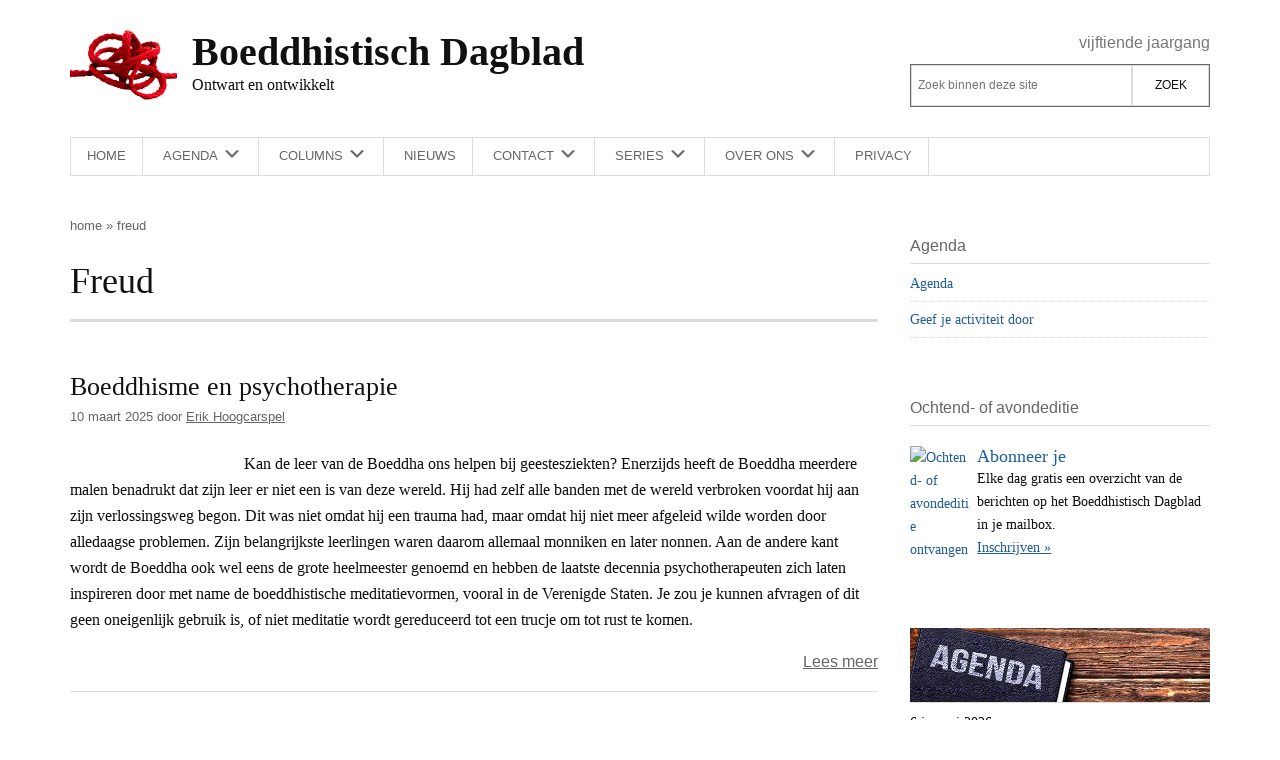

--- FILE ---
content_type: text/html; charset=UTF-8
request_url: https://boeddhistischdagblad.nl/tag/freud/
body_size: 16388
content:
<!DOCTYPE html>
<html lang="nl-NL">
<head >
<meta charset="UTF-8" />
<meta name="viewport" content="width=device-width, initial-scale=1" />
<meta name='robots' content='noindex, follow' />
<script>
window.koko_analytics = {"url":"https:\/\/boeddhistischdagblad.nl\/wp-admin\/admin-ajax.php?action=koko_analytics_collect","site_url":"https:\/\/boeddhistischdagblad.nl","post_id":0,"path":"\/tag\/freud\/","method":"cookie","use_cookie":true};
</script>

	<!-- This site is optimized with the Yoast SEO plugin v26.6 - https://yoast.com/wordpress/plugins/seo/ -->
	<title>Alles over Freud - Boeddhistisch Dagblad</title>
	<meta property="og:locale" content="nl_NL" />
	<meta property="og:type" content="article" />
	<meta property="og:title" content="Alles over Freud - Boeddhistisch Dagblad" />
	<meta property="og:url" content="https://boeddhistischdagblad.nl/tag/freud/" />
	<meta property="og:site_name" content="Boeddhistisch Dagblad" />
	<meta property="og:image" content="https://plaatjes.boeddhistischdagblad.nl/wp-content/uploads/2015/04/07215249/logo.png" />
	<meta property="og:image:width" content="250" />
	<meta property="og:image:height" content="250" />
	<meta property="og:image:type" content="image/png" />
	<script type="application/ld+json" class="yoast-schema-graph">{"@context":"https://schema.org","@graph":[{"@type":"CollectionPage","@id":"https://boeddhistischdagblad.nl/tag/freud/","url":"https://boeddhistischdagblad.nl/tag/freud/","name":"Alles over Freud - Boeddhistisch Dagblad","isPartOf":{"@id":"https://boeddhistischdagblad.nl/#website"},"primaryImageOfPage":{"@id":"https://boeddhistischdagblad.nl/tag/freud/#primaryimage"},"image":{"@id":"https://boeddhistischdagblad.nl/tag/freud/#primaryimage"},"thumbnailUrl":"https://plaatjes.boeddhistischdagblad.nl/wp-content/uploads/2020/07/15122350/Psychotherapie-psyche-geest-brein-Pixabay.jpg","breadcrumb":{"@id":"https://boeddhistischdagblad.nl/tag/freud/#breadcrumb"},"inLanguage":"nl-NL"},{"@type":"ImageObject","inLanguage":"nl-NL","@id":"https://boeddhistischdagblad.nl/tag/freud/#primaryimage","url":"https://plaatjes.boeddhistischdagblad.nl/wp-content/uploads/2020/07/15122350/Psychotherapie-psyche-geest-brein-Pixabay.jpg","contentUrl":"https://plaatjes.boeddhistischdagblad.nl/wp-content/uploads/2020/07/15122350/Psychotherapie-psyche-geest-brein-Pixabay.jpg","width":1280,"height":960},{"@type":"BreadcrumbList","@id":"https://boeddhistischdagblad.nl/tag/freud/#breadcrumb","itemListElement":[{"@type":"ListItem","position":1,"name":"Home","item":"https://boeddhistischdagblad.nl/"},{"@type":"ListItem","position":2,"name":"Freud"}]},{"@type":"WebSite","@id":"https://boeddhistischdagblad.nl/#website","url":"https://boeddhistischdagblad.nl/","name":"Boeddhistisch Dagblad","description":"Ontwart en ontwikkelt","publisher":{"@id":"https://boeddhistischdagblad.nl/#organization"},"potentialAction":[{"@type":"SearchAction","target":{"@type":"EntryPoint","urlTemplate":"https://boeddhistischdagblad.nl/?s={search_term_string}"},"query-input":{"@type":"PropertyValueSpecification","valueRequired":true,"valueName":"search_term_string"}}],"inLanguage":"nl-NL"},{"@type":"Organization","@id":"https://boeddhistischdagblad.nl/#organization","name":"Boeddhistisch Dagblad","url":"https://boeddhistischdagblad.nl/","logo":{"@type":"ImageObject","inLanguage":"nl-NL","@id":"https://boeddhistischdagblad.nl/#/schema/logo/image/","url":"https://plaatjes.boeddhistischdagblad.nl/wp-content/uploads/2015/04/07215249/logo.png","contentUrl":"https://plaatjes.boeddhistischdagblad.nl/wp-content/uploads/2015/04/07215249/logo.png","width":250,"height":250,"caption":"Boeddhistisch Dagblad"},"image":{"@id":"https://boeddhistischdagblad.nl/#/schema/logo/image/"},"sameAs":["https://www.facebook.com/boeddhistischdagblad","https://x.com/boeddhadagblad","https://www.linkedin.com/profile/view?id=314553675","https://www.youtube.com/channel/UCYlqYQF5V5vdRiMCdVLoYDw"]}]}</script>
	<!-- / Yoast SEO plugin. -->


<link rel="alternate" type="application/rss+xml" title="Boeddhistisch Dagblad &raquo; feed" href="https://boeddhistischdagblad.nl/feed/" />
<link rel="alternate" type="application/rss+xml" title="Boeddhistisch Dagblad &raquo; reacties feed" href="https://boeddhistischdagblad.nl/comments/feed/" />
<link rel="alternate" type="application/rss+xml" title="Boeddhistisch Dagblad &raquo; Freud tag feed" href="https://boeddhistischdagblad.nl/tag/freud/feed/" />
<style id='wp-img-auto-sizes-contain-inline-css'>
img:is([sizes=auto i],[sizes^="auto," i]){contain-intrinsic-size:3000px 1500px}
/*# sourceURL=wp-img-auto-sizes-contain-inline-css */
</style>
<link rel='stylesheet' id='bd-genesis-css' href='https://boeddhistischdagblad.nl/wp-content/themes/bd-genesis/style.css?ver=1.0.8' media='all' />
<style id='classic-theme-styles-inline-css'>
/*! This file is auto-generated */
.wp-block-button__link{color:#fff;background-color:#32373c;border-radius:9999px;box-shadow:none;text-decoration:none;padding:calc(.667em + 2px) calc(1.333em + 2px);font-size:1.125em}.wp-block-file__button{background:#32373c;color:#fff;text-decoration:none}
/*# sourceURL=/wp-includes/css/classic-themes.min.css */
</style>
<link rel='stylesheet' id='dashicons-css' href='https://boeddhistischdagblad.nl/wp-includes/css/dashicons.min.css?ver=4566f830901523a4712fa1f9552660c3' media='all' />
<link rel='stylesheet' id='bd-genesis-gutenberg-css' href='https://boeddhistischdagblad.nl/wp-content/themes/bd-genesis/lib/gutenberg/front-end.css?v=1.0.8&#038;ver=1.0.8' media='all' />
<style id='bd-genesis-gutenberg-inline-css'>
.ab-block-post-grid .ab-block-post-grid-more-link:hover,
.ab-block-post-grid header .ab-block-post-grid-title a:hover {
	color: #111;
}

.button-more-link.ab-block-post-grid .ab-block-post-grid-more-link:hover,
.ab-block-post-grid .is-grid .ab-block-post-grid-image a .ab-block-post-grid-date,
.site-container .wp-block-button .wp-block-button__link {
	background-color: #008285;
	color: #ffffff;
}

.button-more-link.ab-block-post-grid .ab-block-post-grid-more-link:hover,
.wp-block-button .wp-block-button__link:not(.has-background),
.wp-block-button .wp-block-button__link:not(.has-background):focus,
.wp-block-button .wp-block-button__link:not(.has-background):hover {
	color: #ffffff;
}

.site-container .wp-block-button.is-style-outline .wp-block-button__link {
	color: #008285;
}

.site-container .wp-block-button.is-style-outline .wp-block-button__link:focus,
.site-container .wp-block-button.is-style-outline .wp-block-button__link:hover {
	color: #23a5a8;
}

.site-container .wp-block-pullquote.is-style-solid-color {
	background-color: #008285;
}		.site-container .has-infoblock-font-size {
			font-size: 16px;
		}		.site-container .has-normal-font-size {
			font-size: 16px;
		}		.site-container .has-large-font-size {
			font-size: 20px;
		}		.site-container .has-larger-font-size {
			font-size: 24px;
		}		.site-container .has-theme-primary-color,
		.site-container .wp-block-button .wp-block-button__link.has-theme-primary-color,
		.site-container .wp-block-button.is-style-outline .wp-block-button__link.has-theme-primary-color {
			color: red;
		}
		.site-container .has-theme-primary-background-color,
		.site-container .wp-block-button .wp-block-button__link.has-theme-primary-background-color,
		.site-container .wp-block-pullquote.is-style-solid-color.has-theme-primary-background-color {
			background-color: red;
		}		.site-container .has-theme-secondary-color,
		.site-container .wp-block-button .wp-block-button__link.has-theme-secondary-color,
		.site-container .wp-block-button.is-style-outline .wp-block-button__link.has-theme-secondary-color {
			color: #008285;
		}
		.site-container .has-theme-secondary-background-color,
		.site-container .wp-block-button .wp-block-button__link.has-theme-secondary-background-color,
		.site-container .wp-block-pullquote.is-style-solid-color.has-theme-secondary-background-color {
			background-color: #008285;
		}
/*# sourceURL=bd-genesis-gutenberg-inline-css */
</style>
<script src="https://boeddhistischdagblad.nl/wp-includes/js/jquery/jquery.min.js?ver=3.7.1" id="jquery-core-js"></script>
<script src="https://boeddhistischdagblad.nl/wp-includes/js/jquery/jquery-migrate.min.js?ver=3.4.1" id="jquery-migrate-js"></script>
<script src="https://boeddhistischdagblad.nl/wp-includes/js/jquery/ui/core.min.js?ver=1.13.3" id="jquery-ui-core-js"></script>
<script src="https://boeddhistischdagblad.nl/wp-includes/js/jquery/ui/mouse.min.js?ver=1.13.3" id="jquery-ui-mouse-js"></script>
<script src="https://boeddhistischdagblad.nl/wp-includes/js/jquery/ui/sortable.min.js?ver=1.13.3" id="jquery-ui-sortable-js"></script>
<script src="https://boeddhistischdagblad.nl/wp-includes/js/jquery/ui/datepicker.min.js?ver=1.13.3" id="jquery-ui-datepicker-js"></script>
<script id="jquery-ui-datepicker-js-after">
jQuery(function(jQuery){jQuery.datepicker.setDefaults({"closeText":"Sluiten","currentText":"Vandaag","monthNames":["januari","februari","maart","april","mei","juni","juli","augustus","september","oktober","november","december"],"monthNamesShort":["jan","feb","mrt","apr","mei","jun","jul","aug","sep","okt","nov","dec"],"nextText":"Volgende","prevText":"Vorige","dayNames":["zondag","maandag","dinsdag","woensdag","donderdag","vrijdag","zaterdag"],"dayNamesShort":["zo","ma","di","wo","do","vr","za"],"dayNamesMin":["Z","M","D","W","D","V","Z"],"dateFormat":"d MM yy","firstDay":1,"isRTL":false});});
//# sourceURL=jquery-ui-datepicker-js-after
</script>
<script src="https://boeddhistischdagblad.nl/wp-includes/js/jquery/ui/resizable.min.js?ver=1.13.3" id="jquery-ui-resizable-js"></script>
<script src="https://boeddhistischdagblad.nl/wp-includes/js/jquery/ui/draggable.min.js?ver=1.13.3" id="jquery-ui-draggable-js"></script>
<script src="https://boeddhistischdagblad.nl/wp-includes/js/jquery/ui/controlgroup.min.js?ver=1.13.3" id="jquery-ui-controlgroup-js"></script>
<script src="https://boeddhistischdagblad.nl/wp-includes/js/jquery/ui/checkboxradio.min.js?ver=1.13.3" id="jquery-ui-checkboxradio-js"></script>
<script src="https://boeddhistischdagblad.nl/wp-includes/js/jquery/ui/button.min.js?ver=1.13.3" id="jquery-ui-button-js"></script>
<script src="https://boeddhistischdagblad.nl/wp-includes/js/jquery/ui/dialog.min.js?ver=1.13.3" id="jquery-ui-dialog-js"></script>
<script id="events-manager-js-extra">
var EM = {"ajaxurl":"https://boeddhistischdagblad.nl/wp-admin/admin-ajax.php","locationajaxurl":"https://boeddhistischdagblad.nl/wp-admin/admin-ajax.php?action=locations_search","firstDay":"1","locale":"nl","dateFormat":"yy-mm-dd","ui_css":"https://boeddhistischdagblad.nl/wp-content/plugins/events-manager/includes/css/jquery-ui/build.css","show24hours":"1","is_ssl":"1","autocomplete_limit":"10","calendar":{"breakpoints":{"small":560,"medium":908,"large":false},"month_format":"M Y"},"phone":"","datepicker":{"format":"d-m-Y","locale":"nl"},"search":{"breakpoints":{"small":650,"medium":850,"full":false}},"url":"https://boeddhistischdagblad.nl/wp-content/plugins/events-manager","assets":{"input.em-uploader":{"js":{"em-uploader":{"url":"https://boeddhistischdagblad.nl/wp-content/plugins/events-manager/includes/js/em-uploader.js?v=7.2.3","event":"em_uploader_ready"}}},".em-event-editor":{"js":{"event-editor":{"url":"https://boeddhistischdagblad.nl/wp-content/plugins/events-manager/includes/js/events-manager-event-editor.js?v=7.2.3","event":"em_event_editor_ready"}},"css":{"event-editor":"https://boeddhistischdagblad.nl/wp-content/plugins/events-manager/includes/css/events-manager-event-editor.css?v=7.2.3"}},".em-recurrence-sets, .em-timezone":{"js":{"luxon":{"url":"luxon/luxon.js?v=7.2.3","event":"em_luxon_ready"}}},".em-booking-form, #em-booking-form, .em-booking-recurring, .em-event-booking-form":{"js":{"em-bookings":{"url":"https://boeddhistischdagblad.nl/wp-content/plugins/events-manager/includes/js/bookingsform.js?v=7.2.3","event":"em_booking_form_js_loaded"}}},"#em-opt-archetypes":{"js":{"archetypes":"https://boeddhistischdagblad.nl/wp-content/plugins/events-manager/includes/js/admin-archetype-editor.js?v=7.2.3","archetypes_ms":"https://boeddhistischdagblad.nl/wp-content/plugins/events-manager/includes/js/admin-archetypes.js?v=7.2.3","qs":"qs/qs.js?v=7.2.3"}}},"cached":"","txt_search":"Zoeken","txt_searching":"Bezig met zoeken...","txt_loading":"Aan het laden..."};
//# sourceURL=events-manager-js-extra
</script>
<script src="https://boeddhistischdagblad.nl/wp-content/plugins/events-manager/includes/js/events-manager.js?ver=7.2.3" id="events-manager-js"></script>
<script src="https://boeddhistischdagblad.nl/wp-content/plugins/events-manager/includes/external/flatpickr/l10n/nl.js?ver=7.2.3" id="em-flatpickr-localization-js"></script>
<link rel="https://api.w.org/" href="https://boeddhistischdagblad.nl/wp-json/" /><link rel="alternate" title="JSON" type="application/json" href="https://boeddhistischdagblad.nl/wp-json/wp/v2/tags/3595" /><link rel="EditURI" type="application/rsd+xml" title="RSD" href="https://boeddhistischdagblad.nl/xmlrpc.php?rsd" />
<link rel="icon" href="https://plaatjes.boeddhistischdagblad.nl/wp-content/uploads/2020/11/26215037/cropped-favicon-32x32.png" sizes="32x32" />
<link rel="icon" href="https://plaatjes.boeddhistischdagblad.nl/wp-content/uploads/2020/11/26215037/cropped-favicon-192x192.png" sizes="192x192" />
<link rel="apple-touch-icon" href="https://plaatjes.boeddhistischdagblad.nl/wp-content/uploads/2020/11/26215037/cropped-favicon-180x180.png" />
<meta name="msapplication-TileImage" content="https://plaatjes.boeddhistischdagblad.nl/wp-content/uploads/2020/11/26215037/cropped-favicon-270x270.png" />
		<style id="wp-custom-css">
			li.comment .comment-header {
    flex-wrap: wrap
}

li.comment .comment-header p {
    margin: 0;
}

a:visited {
    color: #8e8e8e;
    font-style: italic;
}

a .site-title,
a .site-description {
    color: rgb(17, 17, 17);
}

#moove_gdpr_cookie_modal .moove-gdpr-modal-content .moove-gdpr-modal-left-content #moove-gdpr-menu li a, #moove_gdpr_cookie_modal .moove-gdpr-modal-content .moove-gdpr-modal-left-content #moove-gdpr-menu li button {
    background-color: #cf2e2e;
}

#moove_gdpr_cookie_modal .moove-gdpr-modal-content .moove-gdpr-modal-left-content #moove-gdpr-menu li.menu-item-selected button {
    border: 2px solid #cf2e2e;
    color: rgb(17, 17, 17);
}

#moove_gdpr_cookie_modal .moove-gdpr-modal-content .moove-gdpr-modal-left-content #moove-gdpr-menu li.menu-item-selected button .gdpr-nav-tab-title,
#moove_gdpr_cookie_modal .moove-gdpr-modal-content .moove-gdpr-modal-left-content #moove-gdpr-menu li.menu-item-selected button .gdpr-svg-icon * {
    color: rgb(17, 17, 17);
}


@media only screen and (min-width: 1024px) {
    #contact-form {
        background: #fafafa;
        padding: 1rem;
        display: grid;

        grid-template-columns: [first] 20% [line2] 75% [end];
        grid-template-rows: 1fr;
    }


    #contact-form label {
        text-align: right;
        grid-column-start: 1;

    }

    .wpcf7-form-control-wrap {
        grid-column-start: 2;
    }

}

		</style>
		<style id='global-styles-inline-css'>
:root{--wp--preset--aspect-ratio--square: 1;--wp--preset--aspect-ratio--4-3: 4/3;--wp--preset--aspect-ratio--3-4: 3/4;--wp--preset--aspect-ratio--3-2: 3/2;--wp--preset--aspect-ratio--2-3: 2/3;--wp--preset--aspect-ratio--16-9: 16/9;--wp--preset--aspect-ratio--9-16: 9/16;--wp--preset--color--black: #000000;--wp--preset--color--cyan-bluish-gray: #abb8c3;--wp--preset--color--white: #ffffff;--wp--preset--color--pale-pink: #f78da7;--wp--preset--color--vivid-red: #cf2e2e;--wp--preset--color--luminous-vivid-orange: #ff6900;--wp--preset--color--luminous-vivid-amber: #fcb900;--wp--preset--color--light-green-cyan: #7bdcb5;--wp--preset--color--vivid-green-cyan: #00d084;--wp--preset--color--pale-cyan-blue: #8ed1fc;--wp--preset--color--vivid-cyan-blue: #0693e3;--wp--preset--color--vivid-purple: #9b51e0;--wp--preset--color--theme-primary: red;--wp--preset--color--theme-secondary: #008285;--wp--preset--gradient--vivid-cyan-blue-to-vivid-purple: linear-gradient(135deg,rgb(6,147,227) 0%,rgb(155,81,224) 100%);--wp--preset--gradient--light-green-cyan-to-vivid-green-cyan: linear-gradient(135deg,rgb(122,220,180) 0%,rgb(0,208,130) 100%);--wp--preset--gradient--luminous-vivid-amber-to-luminous-vivid-orange: linear-gradient(135deg,rgb(252,185,0) 0%,rgb(255,105,0) 100%);--wp--preset--gradient--luminous-vivid-orange-to-vivid-red: linear-gradient(135deg,rgb(255,105,0) 0%,rgb(207,46,46) 100%);--wp--preset--gradient--very-light-gray-to-cyan-bluish-gray: linear-gradient(135deg,rgb(238,238,238) 0%,rgb(169,184,195) 100%);--wp--preset--gradient--cool-to-warm-spectrum: linear-gradient(135deg,rgb(74,234,220) 0%,rgb(151,120,209) 20%,rgb(207,42,186) 40%,rgb(238,44,130) 60%,rgb(251,105,98) 80%,rgb(254,248,76) 100%);--wp--preset--gradient--blush-light-purple: linear-gradient(135deg,rgb(255,206,236) 0%,rgb(152,150,240) 100%);--wp--preset--gradient--blush-bordeaux: linear-gradient(135deg,rgb(254,205,165) 0%,rgb(254,45,45) 50%,rgb(107,0,62) 100%);--wp--preset--gradient--luminous-dusk: linear-gradient(135deg,rgb(255,203,112) 0%,rgb(199,81,192) 50%,rgb(65,88,208) 100%);--wp--preset--gradient--pale-ocean: linear-gradient(135deg,rgb(255,245,203) 0%,rgb(182,227,212) 50%,rgb(51,167,181) 100%);--wp--preset--gradient--electric-grass: linear-gradient(135deg,rgb(202,248,128) 0%,rgb(113,206,126) 100%);--wp--preset--gradient--midnight: linear-gradient(135deg,rgb(2,3,129) 0%,rgb(40,116,252) 100%);--wp--preset--font-size--small: 13px;--wp--preset--font-size--medium: 20px;--wp--preset--font-size--large: 20px;--wp--preset--font-size--x-large: 42px;--wp--preset--font-size--infoblock: 16px;--wp--preset--font-size--normal: 16px;--wp--preset--font-size--larger: 24px;--wp--preset--spacing--20: 0.44rem;--wp--preset--spacing--30: 0.67rem;--wp--preset--spacing--40: 1rem;--wp--preset--spacing--50: 1.5rem;--wp--preset--spacing--60: 2.25rem;--wp--preset--spacing--70: 3.38rem;--wp--preset--spacing--80: 5.06rem;--wp--preset--shadow--natural: 6px 6px 9px rgba(0, 0, 0, 0.2);--wp--preset--shadow--deep: 12px 12px 50px rgba(0, 0, 0, 0.4);--wp--preset--shadow--sharp: 6px 6px 0px rgba(0, 0, 0, 0.2);--wp--preset--shadow--outlined: 6px 6px 0px -3px rgb(255, 255, 255), 6px 6px rgb(0, 0, 0);--wp--preset--shadow--crisp: 6px 6px 0px rgb(0, 0, 0);}:where(.is-layout-flex){gap: 0.5em;}:where(.is-layout-grid){gap: 0.5em;}body .is-layout-flex{display: flex;}.is-layout-flex{flex-wrap: wrap;align-items: center;}.is-layout-flex > :is(*, div){margin: 0;}body .is-layout-grid{display: grid;}.is-layout-grid > :is(*, div){margin: 0;}:where(.wp-block-columns.is-layout-flex){gap: 2em;}:where(.wp-block-columns.is-layout-grid){gap: 2em;}:where(.wp-block-post-template.is-layout-flex){gap: 1.25em;}:where(.wp-block-post-template.is-layout-grid){gap: 1.25em;}.has-black-color{color: var(--wp--preset--color--black) !important;}.has-cyan-bluish-gray-color{color: var(--wp--preset--color--cyan-bluish-gray) !important;}.has-white-color{color: var(--wp--preset--color--white) !important;}.has-pale-pink-color{color: var(--wp--preset--color--pale-pink) !important;}.has-vivid-red-color{color: var(--wp--preset--color--vivid-red) !important;}.has-luminous-vivid-orange-color{color: var(--wp--preset--color--luminous-vivid-orange) !important;}.has-luminous-vivid-amber-color{color: var(--wp--preset--color--luminous-vivid-amber) !important;}.has-light-green-cyan-color{color: var(--wp--preset--color--light-green-cyan) !important;}.has-vivid-green-cyan-color{color: var(--wp--preset--color--vivid-green-cyan) !important;}.has-pale-cyan-blue-color{color: var(--wp--preset--color--pale-cyan-blue) !important;}.has-vivid-cyan-blue-color{color: var(--wp--preset--color--vivid-cyan-blue) !important;}.has-vivid-purple-color{color: var(--wp--preset--color--vivid-purple) !important;}.has-black-background-color{background-color: var(--wp--preset--color--black) !important;}.has-cyan-bluish-gray-background-color{background-color: var(--wp--preset--color--cyan-bluish-gray) !important;}.has-white-background-color{background-color: var(--wp--preset--color--white) !important;}.has-pale-pink-background-color{background-color: var(--wp--preset--color--pale-pink) !important;}.has-vivid-red-background-color{background-color: var(--wp--preset--color--vivid-red) !important;}.has-luminous-vivid-orange-background-color{background-color: var(--wp--preset--color--luminous-vivid-orange) !important;}.has-luminous-vivid-amber-background-color{background-color: var(--wp--preset--color--luminous-vivid-amber) !important;}.has-light-green-cyan-background-color{background-color: var(--wp--preset--color--light-green-cyan) !important;}.has-vivid-green-cyan-background-color{background-color: var(--wp--preset--color--vivid-green-cyan) !important;}.has-pale-cyan-blue-background-color{background-color: var(--wp--preset--color--pale-cyan-blue) !important;}.has-vivid-cyan-blue-background-color{background-color: var(--wp--preset--color--vivid-cyan-blue) !important;}.has-vivid-purple-background-color{background-color: var(--wp--preset--color--vivid-purple) !important;}.has-black-border-color{border-color: var(--wp--preset--color--black) !important;}.has-cyan-bluish-gray-border-color{border-color: var(--wp--preset--color--cyan-bluish-gray) !important;}.has-white-border-color{border-color: var(--wp--preset--color--white) !important;}.has-pale-pink-border-color{border-color: var(--wp--preset--color--pale-pink) !important;}.has-vivid-red-border-color{border-color: var(--wp--preset--color--vivid-red) !important;}.has-luminous-vivid-orange-border-color{border-color: var(--wp--preset--color--luminous-vivid-orange) !important;}.has-luminous-vivid-amber-border-color{border-color: var(--wp--preset--color--luminous-vivid-amber) !important;}.has-light-green-cyan-border-color{border-color: var(--wp--preset--color--light-green-cyan) !important;}.has-vivid-green-cyan-border-color{border-color: var(--wp--preset--color--vivid-green-cyan) !important;}.has-pale-cyan-blue-border-color{border-color: var(--wp--preset--color--pale-cyan-blue) !important;}.has-vivid-cyan-blue-border-color{border-color: var(--wp--preset--color--vivid-cyan-blue) !important;}.has-vivid-purple-border-color{border-color: var(--wp--preset--color--vivid-purple) !important;}.has-vivid-cyan-blue-to-vivid-purple-gradient-background{background: var(--wp--preset--gradient--vivid-cyan-blue-to-vivid-purple) !important;}.has-light-green-cyan-to-vivid-green-cyan-gradient-background{background: var(--wp--preset--gradient--light-green-cyan-to-vivid-green-cyan) !important;}.has-luminous-vivid-amber-to-luminous-vivid-orange-gradient-background{background: var(--wp--preset--gradient--luminous-vivid-amber-to-luminous-vivid-orange) !important;}.has-luminous-vivid-orange-to-vivid-red-gradient-background{background: var(--wp--preset--gradient--luminous-vivid-orange-to-vivid-red) !important;}.has-very-light-gray-to-cyan-bluish-gray-gradient-background{background: var(--wp--preset--gradient--very-light-gray-to-cyan-bluish-gray) !important;}.has-cool-to-warm-spectrum-gradient-background{background: var(--wp--preset--gradient--cool-to-warm-spectrum) !important;}.has-blush-light-purple-gradient-background{background: var(--wp--preset--gradient--blush-light-purple) !important;}.has-blush-bordeaux-gradient-background{background: var(--wp--preset--gradient--blush-bordeaux) !important;}.has-luminous-dusk-gradient-background{background: var(--wp--preset--gradient--luminous-dusk) !important;}.has-pale-ocean-gradient-background{background: var(--wp--preset--gradient--pale-ocean) !important;}.has-electric-grass-gradient-background{background: var(--wp--preset--gradient--electric-grass) !important;}.has-midnight-gradient-background{background: var(--wp--preset--gradient--midnight) !important;}.has-small-font-size{font-size: var(--wp--preset--font-size--small) !important;}.has-medium-font-size{font-size: var(--wp--preset--font-size--medium) !important;}.has-large-font-size{font-size: var(--wp--preset--font-size--large) !important;}.has-x-large-font-size{font-size: var(--wp--preset--font-size--x-large) !important;}
/*# sourceURL=global-styles-inline-css */
</style>
</head>
<body data-rsssl=1 class="archive tag tag-freud tag-3595 wp-embed-responsive wp-theme-genesis wp-child-theme-bd-genesis content-sidebar genesis-breadcrumbs-hidden genesis-footer-widgets-visible"><div class="site-container"><ul class="genesis-skip-link"><li><a href="#genesis-content" class="screen-reader-shortcut"> Door naar de hoofd inhoud</a></li><li><a href="#genesis-nav-secondary" class="screen-reader-shortcut"> Skip to secondary menu</a></li><li><a href="#genesis-sidebar-primary" class="screen-reader-shortcut"> Spring naar de eerste sidebar</a></li><li><a href="#genesis-footer-widgets" class="screen-reader-shortcut"> Spring naar de voettekst</a></li></ul><header class="site-header"><div class="header-ghost"></div><div class="wrap"><div class="title-area"><a href="https://boeddhistischdagblad.nl"><p class="site-title">Boeddhistisch Dagblad</p><p class="site-description">Ontwart en ontwikkelt</p></a></div><div class="widget-area header-widget-area"><h2 class="genesis-sidebar-title screen-reader-text">Header Rechts</h2><section id="custom_html-5" class="widget_text widget widget_custom_html"><div class="widget_text widget-wrap"><div class="textwidget custom-html-widget"><span class="jaargang">Vijftiende jaargang</span></div></div></section>
<section id="search-2" class="widget widget_search"><div class="widget-wrap"><h3 class="widgettitle widget-title">Zoek op deze site</h3>
<form class="search-form" method="get" action="https://boeddhistischdagblad.nl/" role="search"><label class="search-form-label screen-reader-text" for="searchform-1">Zoek binnen deze site</label><input class="search-form-input" type="search" name="s" id="searchform-1" placeholder="Zoek binnen deze site"><input class="search-form-submit" type="submit" value="Zoek"><meta content="https://boeddhistischdagblad.nl/?s={s}"></form></div></section>
</div></div></header><nav class="nav-secondary" aria-label="Secundair" id="genesis-nav-secondary"><div class="wrap"><ul id="menu-hoofdmenu" class="menu genesis-nav-menu menu-secondary js-superfish"><li id="menu-item-186" class="menu-item menu-item-type-custom menu-item-object-custom menu-item-home menu-item-186"><a href="https://boeddhistischdagblad.nl/"><span >Home</span></a></li>
<li id="menu-item-50063" class="menu-item menu-item-type-post_type menu-item-object-page menu-item-has-children menu-item-50063"><a href="https://boeddhistischdagblad.nl/agenda/"><span >Agenda</span></a>
<ul class="sub-menu">
	<li id="menu-item-50068" class="menu-item menu-item-type-post_type menu-item-object-page menu-item-50068"><a href="https://boeddhistischdagblad.nl/agenda/toevoegen/"><span >Geef je activiteit door</span></a></li>
</ul>
</li>
<li id="menu-item-1339" class="menu-item menu-item-type-taxonomy menu-item-object-category menu-item-has-children menu-item-1339"><a href="https://boeddhistischdagblad.nl/auteurs/"><span >Columns</span></a>
<ul class="sub-menu">
	<li id="menu-item-185558" class="menu-item menu-item-type-taxonomy menu-item-object-category menu-item-185558"><a href="https://boeddhistischdagblad.nl/auteurs/andre-baets/"><span >Andre Baets</span></a></li>
	<li id="menu-item-33615" class="menu-item menu-item-type-taxonomy menu-item-object-category menu-item-33615"><a href="https://boeddhistischdagblad.nl/auteurs/menno-prins/"><span >Dharmapelgrim</span></a></li>
	<li id="menu-item-136175" class="menu-item menu-item-type-taxonomy menu-item-object-category menu-item-136175"><a href="https://boeddhistischdagblad.nl/auteurs/bert-jan-oosterbeek/"><span >Bertjan Oosterbeek</span></a></li>
	<li id="menu-item-8546" class="menu-item menu-item-type-taxonomy menu-item-object-category menu-item-8546"><a href="https://boeddhistischdagblad.nl/auteurs/dick-verstegen/"><span >Dick Verstegen</span></a></li>
	<li id="menu-item-136176" class="menu-item menu-item-type-taxonomy menu-item-object-category menu-item-136176"><a href="https://boeddhistischdagblad.nl/auteurs/edel-maex/"><span >Edel Maex</span></a></li>
	<li id="menu-item-136178" class="menu-item menu-item-type-taxonomy menu-item-object-category menu-item-136178"><a href="https://boeddhistischdagblad.nl/auteurs/emmaho/"><span >Emmaho</span></a></li>
	<li id="menu-item-136183" class="menu-item menu-item-type-taxonomy menu-item-object-category menu-item-136183"><a href="https://boeddhistischdagblad.nl/auteurs/goff-smeets/"><span >Goff Smeets</span></a></li>
	<li id="menu-item-73486" class="menu-item menu-item-type-taxonomy menu-item-object-category menu-item-73486"><a href="https://boeddhistischdagblad.nl/hans-van-dam/"><span >Hans van Dam</span></a></li>
	<li id="menu-item-217720" class="menu-item menu-item-type-custom menu-item-object-custom menu-item-217720"><a href="https://boeddhistischdagblad.nl/schrijvers/jana-verboom/"><span >Jana Verboom</span></a></li>
	<li id="menu-item-20931" class="menu-item menu-item-type-taxonomy menu-item-object-category menu-item-20931"><a href="https://boeddhistischdagblad.nl/auteurs/joop-hoek-columns-2/"><span >Joop Hoek</span></a></li>
	<li id="menu-item-38055" class="menu-item menu-item-type-taxonomy menu-item-object-category menu-item-38055"><a href="https://boeddhistischdagblad.nl/auteurs/jules-prast/"><span >Jules Prast</span></a></li>
	<li id="menu-item-136186" class="menu-item menu-item-type-taxonomy menu-item-object-category menu-item-136186"><a href="https://boeddhistischdagblad.nl/auteurs/paul-de-blot/"><span >Paul de Blot</span></a></li>
	<li id="menu-item-136185" class="menu-item menu-item-type-taxonomy menu-item-object-category menu-item-136185"><a href="https://boeddhistischdagblad.nl/auteurs/tweespraak-rob-van-boven-en-luuk-mur/"><span >Rob van Boven en Luuk Mur</span></a></li>
	<li id="menu-item-136184" class="menu-item menu-item-type-taxonomy menu-item-object-category menu-item-136184"><a href="https://boeddhistischdagblad.nl/auteurs/ronald-hermsen/"><span >Ronald Hermsen</span></a></li>
	<li id="menu-item-136181" class="menu-item menu-item-type-taxonomy menu-item-object-category menu-item-136181"><a href="https://boeddhistischdagblad.nl/auteurs/theo-niessen/"><span >Theo Niessen</span></a></li>
	<li id="menu-item-118141" class="menu-item menu-item-type-custom menu-item-object-custom menu-item-118141"><a href="https://boeddhistischdagblad.nl/schrijvers/ksaf-vandeputte/"><span >Xavier Vandeputte</span></a></li>
	<li id="menu-item-136180" class="menu-item menu-item-type-taxonomy menu-item-object-category menu-item-136180"><a href="https://boeddhistischdagblad.nl/auteurs/zeshin-van-der-plas/"><span >Zeshin van der Plas</span></a></li>
</ul>
</li>
<li id="menu-item-10066" class="menu-item menu-item-type-taxonomy menu-item-object-category menu-item-10066"><a href="https://boeddhistischdagblad.nl/nieuws/"><span >Nieuws</span></a></li>
<li id="menu-item-10063" class="menu-item menu-item-type-post_type menu-item-object-page menu-item-has-children menu-item-10063"><a href="https://boeddhistischdagblad.nl/contact/"><span >Contact</span></a>
<ul class="sub-menu">
	<li id="menu-item-58205" class="menu-item menu-item-type-post_type menu-item-object-page menu-item-58205"><a href="https://boeddhistischdagblad.nl/sponsors/"><span >Steun het BD</span></a></li>
	<li id="menu-item-58276" class="menu-item menu-item-type-post_type menu-item-object-page menu-item-58276"><a href="https://boeddhistischdagblad.nl/mailing-boeddhistisch-dagblad/"><span >Mailinglijst</span></a></li>
</ul>
</li>
<li id="menu-item-58247" class="menu-item menu-item-type-post_type menu-item-object-page menu-item-has-children menu-item-58247"><a href="https://boeddhistischdagblad.nl/speciaal/"><span >Series</span></a>
<ul class="sub-menu">
	<li id="menu-item-58248" class="menu-item menu-item-type-post_type menu-item-object-page menu-item-58248"><a href="https://boeddhistischdagblad.nl/speciaal/boeddha-in-de-linie/"><span >Boeddha in de Linie</span></a></li>
	<li id="menu-item-58261" class="menu-item menu-item-type-post_type menu-item-object-page menu-item-58261"><a href="https://boeddhistischdagblad.nl/speciaal/de-werkplaats/"><span >De werkplaats</span></a></li>
	<li id="menu-item-58260" class="menu-item menu-item-type-post_type menu-item-object-page menu-item-58260"><a href="https://boeddhistischdagblad.nl/speciaal/recepten/"><span >Recepten</span></a></li>
	<li id="menu-item-58249" class="menu-item menu-item-type-post_type menu-item-object-page menu-item-58249"><a href="https://boeddhistischdagblad.nl/speciaal/linji-vertaling-door-hans-van-dam/"><span >De Linji Lu</span></a></li>
	<li id="menu-item-118134" class="menu-item menu-item-type-post_type menu-item-object-page menu-item-118134"><a href="https://boeddhistischdagblad.nl/speciaal/de-poortloze-poort/"><span >De Poortloze Poort</span></a></li>
	<li id="menu-item-136408" class="menu-item menu-item-type-taxonomy menu-item-object-category menu-item-136408"><a href="https://boeddhistischdagblad.nl/boeddhistische-denkers-en-doeners/"><span >Denkers en doeners</span></a></li>
	<li id="menu-item-136407" class="menu-item menu-item-type-custom menu-item-object-custom menu-item-136407"><a href="https://boeddhistischdagblad.nl/schrijvers/de-oude-cheng/"><span >De Oude Cheng</span></a></li>
	<li id="menu-item-122663" class="menu-item menu-item-type-post_type menu-item-object-page menu-item-122663"><a href="https://boeddhistischdagblad.nl/speciaal/meester-tja-en-de-tao-van-tja/"><span >Meester Tja en de Tao van Niet-Weten – alle links</span></a></li>
	<li id="menu-item-136409" class="menu-item menu-item-type-taxonomy menu-item-object-category menu-item-136409"><a href="https://boeddhistischdagblad.nl/fabels/"><span >Fabels door Goff</span></a></li>
	<li id="menu-item-136410" class="menu-item menu-item-type-custom menu-item-object-custom menu-item-136410"><a href="https://boeddhistischdagblad.nl/schrijvers/ardan/"><span >Cartoons van Ardan</span></a></li>
	<li id="menu-item-136411" class="menu-item menu-item-type-custom menu-item-object-custom menu-item-136411"><a href="https://boeddhistischdagblad.nl/schrijvers/sodis-vita/"><span >Tekeningen Sodis Vita</span></a></li>
	<li id="menu-item-142254" class="menu-item menu-item-type-post_type menu-item-object-post menu-item-142254"><a href="https://boeddhistischdagblad.nl/hans-van-dam/132174-dansen-in-het-duister-index/"><span >De derwisj en de dwaas</span></a></li>
</ul>
</li>
<li id="menu-item-183" class="menu-item menu-item-type-post_type menu-item-object-page menu-item-has-children menu-item-183"><a rel="author" href="https://boeddhistischdagblad.nl/over-ons/"><span >Over ons</span></a>
<ul class="sub-menu">
	<li id="menu-item-195368" class="menu-item menu-item-type-post_type menu-item-object-page menu-item-195368"><a href="https://boeddhistischdagblad.nl/over-ons/redactiestatuut-van-het-boeddhistisch-dagblad/"><span >Redactiestatuut van het Boeddhistisch Dagblad</span></a></li>
	<li id="menu-item-195369" class="menu-item menu-item-type-post_type menu-item-object-page menu-item-195369"><a href="https://boeddhistischdagblad.nl/over-ons/redactieformule-van-het-boeddhistisch-dagblad/"><span >Redactieformule van het Boeddhistisch Dagblad</span></a></li>
</ul>
</li>
<li id="menu-item-110506" class="menu-item menu-item-type-post_type menu-item-object-page menu-item-privacy-policy menu-item-110506"><a rel="privacy-policy" href="https://boeddhistischdagblad.nl/privacy/"><span >Privacy</span></a></li>
</ul></div></nav><div class="site-inner"><div class="content-sidebar-wrap"><main class="content" id="genesis-content"><p id="breadcrumbs"><span><span><a href="https://boeddhistischdagblad.nl/">Home</a></span> » <span class="breadcrumb_last" aria-current="page">Freud</span></span></p><div class="archive-description taxonomy-archive-description taxonomy-description"><h1 class="archive-title">Freud</h1></div><article class="post-943598 post type-post status-publish format-standard has-post-thumbnail category-achtergronden category-boeddhisme category-boekbespreking category-geluk category-gezondheid category-meditatie category-mindfulness tag-binswanger tag-boeddhisme-en-psychotherapie tag-bonte-verzameling-van-uiteenlopende-teksten tag-de-therapeut-en-de-boeddha-een-doorgaande-dialoog tag-edel-maex tag-erwin-strauss tag-freud tag-gebrek-aan-kennis tag-han-de-wit tag-hulpbron-bij-psychotherapie tag-jaspers tag-lacan tag-leemtes tag-maldiney tag-meditatie-gevaarlijk tag-nirvana tag-paul-van-de-velde tag-prof-dr-ria-kloppenborg tag-psychische-kwakzalverij tag-robert-keurntjes tag-tarab-tulku tag-ton-lathouwers tag-tsultrim-allione tag-vs entry" aria-label="Boeddhisme en psychotherapie"><header class="entry-header"><h2 class="entry-title"><a class="entry-title-link" rel="bookmark" href="https://boeddhistischdagblad.nl/achtergronden/943598-boeddhisme-en-psychotherapie/">Boeddhisme en psychotherapie</a></h2>
<p class="entry-meta"><time class="entry-time">10 maart 2025</time> door <span class="entry-author"><a href="https://boeddhistischdagblad.nl/schrijvers/erik-hoogcarspel/" class="entry-author-link" rel="author"><span class="entry-author-name">Erik Hoogcarspel</span></a></span>  </p></header><div class="entry-content"><a class="entry-image-link" href="https://boeddhistischdagblad.nl/achtergronden/943598-boeddhisme-en-psychotherapie/" aria-hidden="true" tabindex="-1"><img width="150" height="150" src="https://plaatjes.boeddhistischdagblad.nl/wp-content/uploads/2020/07/15122350/Psychotherapie-psyche-geest-brein-Pixabay-150x150.jpg" class="alignleft post-image entry-image" alt="" decoding="async" srcset="https://plaatjes.boeddhistischdagblad.nl/wp-content/uploads/2020/07/15122350/Psychotherapie-psyche-geest-brein-Pixabay-150x150.jpg 150w, https://plaatjes.boeddhistischdagblad.nl/wp-content/uploads/2020/07/15122350/Psychotherapie-psyche-geest-brein-Pixabay-298x298.jpg 298w, https://plaatjes.boeddhistischdagblad.nl/wp-content/uploads/2020/07/15122350/Psychotherapie-psyche-geest-brein-Pixabay-100x100.jpg 100w" sizes="(max-width: 150px) 100vw, 150px" /></a><p>Kan de leer van de Boeddha ons helpen bij geestesziekten? Enerzijds heeft de Boeddha meerdere malen benadrukt dat zijn leer er niet een is van deze wereld. Hij had zelf alle banden met de wereld verbroken voordat hij aan zijn verlossingsweg begon. Dit was niet omdat hij een trauma had, maar omdat hij niet meer afgeleid wilde worden door alledaagse problemen. Zijn belangrijkste leerlingen waren daarom allemaal monniken en later nonnen. Aan de andere kant wordt de Boeddha ook wel eens de grote heelmeester genoemd en hebben de laatste decennia psychotherapeuten zich laten inspireren door met name de boeddhistische meditatievormen, vooral in de Verenigde Staten. Je zou je kunnen afvragen of dit geen oneigenlijk gebruik is, of niet meditatie wordt gereduceerd tot een trucje om tot rust te komen.</p>
<p class="read-more"><a href="https://boeddhistischdagblad.nl/achtergronden/943598-boeddhisme-en-psychotherapie/" tabindex="-1" aria-hidden="true">Lees meer <span class="visuallyhidden">over Boeddhisme en psychotherapie</span></a></p></div></article><article class="post-217458 post type-post status-publish format-standard has-post-thumbnail category-boeddhisme category-boekbespreking category-meditatie category-milieu category-natuur category-pakhuis-van-verlangen tag-achtvoudige-pad tag-arthur-schopenhauer tag-diogenes tag-domheid-de-motor-van-de-beschaving tag-doodsangst tag-erasmus tag-filosofie-voor-de-zwijnen tag-freud tag-john-stuart-mill tag-klaas-rozemond tag-nietzsche tag-oepanishaden tag-ongeremde-begeerte tag-plato tag-porcratische-meditatie tag-robert-nozick tag-socrates tag-tibetaanse-dodenboek tag-varken tag-vegetarisme entry" aria-label="Filosofie voor de zwijnen"><header class="entry-header"><h2 class="entry-title"><a class="entry-title-link" rel="bookmark" href="https://boeddhistischdagblad.nl/boekbespreking/217458-filosofie-voor-de-zwijnen/">Filosofie voor de zwijnen</a></h2>
<p class="entry-meta"><time class="entry-time">7 april 2024</time> door <span class="entry-author"><a href="https://boeddhistischdagblad.nl/schrijvers/erik-hoogcarspel/" class="entry-author-link" rel="author"><span class="entry-author-name">Erik Hoogcarspel</span></a></span>  </p></header><div class="entry-content"><a class="entry-image-link" href="https://boeddhistischdagblad.nl/boekbespreking/217458-filosofie-voor-de-zwijnen/" aria-hidden="true" tabindex="-1"><img width="150" height="150" src="https://plaatjes.boeddhistischdagblad.nl/wp-content/uploads/2020/03/07211131/Varken-26-in-serie-Goff-150x150.jpg" class="alignleft post-image entry-image" alt="" decoding="async" loading="lazy" srcset="https://plaatjes.boeddhistischdagblad.nl/wp-content/uploads/2020/03/07211131/Varken-26-in-serie-Goff-150x150.jpg 150w, https://plaatjes.boeddhistischdagblad.nl/wp-content/uploads/2020/03/07211131/Varken-26-in-serie-Goff-298x298.jpg 298w" sizes="auto, (max-width: 150px) 100vw, 150px" /></a><p>Het boek “Filosofie voor de zwijnen” van Klaas Rozemond is een reistocht door de westerse filosofie op zoek naar het antwoord op de vraag wie het gelukkigste is: de hooggeleerde filosoof of het varken.</p>
<p class="read-more"><a href="https://boeddhistischdagblad.nl/boekbespreking/217458-filosofie-voor-de-zwijnen/" tabindex="-1" aria-hidden="true">Lees meer <span class="visuallyhidden">over Filosofie voor de zwijnen</span></a></p></div></article><article class="post-187228 post type-post status-publish format-standard has-post-thumbnail category-achtergronden category-boeddhisme category-geluk category-gezondheid tag-boeddhisme-en-psychoanalyse tag-burn-out tag-freud tag-jack-kornfield tag-kristin-neff tag-mildheid entry" aria-label="Boeddhisme en psychoanalyse: een heilzame combinatie"><header class="entry-header"><h2 class="entry-title"><a class="entry-title-link" rel="bookmark" href="https://boeddhistischdagblad.nl/achtergronden/187228-boeddhisme-en-psychoanalyse-een-heilzame-combinatie-3/">Boeddhisme en psychoanalyse: een heilzame combinatie</a></h2>
<p class="entry-meta"><time class="entry-time">29 juli 2022</time> door <span class="entry-author"><a href="https://boeddhistischdagblad.nl/schrijvers/gastauteur/" class="entry-author-link" rel="author"><span class="entry-author-name">gastauteur</span></a></span>  </p></header><div class="entry-content"><a class="entry-image-link" href="https://boeddhistischdagblad.nl/achtergronden/187228-boeddhisme-en-psychoanalyse-een-heilzame-combinatie-3/" aria-hidden="true" tabindex="-1"><img width="150" height="150" src="https://plaatjes.boeddhistischdagblad.nl/wp-content/uploads/2018/12/07212204/Mind-geest-ziel-gezicht-Pixabay-150x150.jpg" class="alignleft post-image entry-image" alt="" decoding="async" loading="lazy" srcset="https://plaatjes.boeddhistischdagblad.nl/wp-content/uploads/2018/12/07212204/Mind-geest-ziel-gezicht-Pixabay-150x150.jpg 150w, https://plaatjes.boeddhistischdagblad.nl/wp-content/uploads/2018/12/07212204/Mind-geest-ziel-gezicht-Pixabay-120x120.jpg 120w" sizes="auto, (max-width: 150px) 100vw, 150px" /></a><p>Lijden is aanwezig in elk menselijk leven, het is iets dat we allemaal gemeen hebben en dat ons ook samen kan brengen. De beste opportuniteit om compassie te leren is uit lijden. Onze geest is gemaakt om lijden te ontwijken, maar als we lijden kunnen aanvaarden, komen we een diepere kant van onszelf tegen, een kant die ons echte, onvoorwaardelijke liefde laat zien. En enkel die liefde kan onszelf en onze wereld redden.</p>
<p class="read-more"><a href="https://boeddhistischdagblad.nl/achtergronden/187228-boeddhisme-en-psychoanalyse-een-heilzame-combinatie-3/" tabindex="-1" aria-hidden="true">Lees meer <span class="visuallyhidden">over Boeddhisme en psychoanalyse: een heilzame combinatie</span></a></p></div></article><article class="post-163968 post type-post status-publish format-standard has-post-thumbnail category-boeddhisme category-dharma-en-filosofie category-nieuws tag-arthur-schopenhauer tag-dood tag-freud tag-god tag-immanuel-kant tag-karma tag-leibniz tag-nietsche tag-plotinus tag-stoa tag-vasubandhu tag-wedergeboorte entry" aria-label="Karma en de dood van God"><header class="entry-header"><h2 class="entry-title"><a class="entry-title-link" rel="bookmark" href="https://boeddhistischdagblad.nl/boeddhisme/dharma-en-filosofie/163968-karma-en-de-dood-van-god-2/">Karma en de dood van God</a></h2>
<p class="entry-meta"><time class="entry-time">11 mei 2021</time> door <span class="entry-author"><a href="https://boeddhistischdagblad.nl/schrijvers/erik-hoogcarspel/" class="entry-author-link" rel="author"><span class="entry-author-name">Erik Hoogcarspel</span></a></span>  </p></header><div class="entry-content"><a class="entry-image-link" href="https://boeddhistischdagblad.nl/boeddhisme/dharma-en-filosofie/163968-karma-en-de-dood-van-god-2/" aria-hidden="true" tabindex="-1"><img width="150" height="150" src="https://plaatjes.boeddhistischdagblad.nl/wp-content/uploads/2021/05/11095217/Karma-boot-naam-Pixabay-150x150.jpg" class="alignleft post-image entry-image" alt="" decoding="async" loading="lazy" srcset="https://plaatjes.boeddhistischdagblad.nl/wp-content/uploads/2021/05/11095217/Karma-boot-naam-Pixabay-150x150.jpg 150w, https://plaatjes.boeddhistischdagblad.nl/wp-content/uploads/2021/05/11095217/Karma-boot-naam-Pixabay-100x100.jpg 100w, https://plaatjes.boeddhistischdagblad.nl/wp-content/uploads/2021/05/11095217/Karma-boot-naam-Pixabay-120x120.jpg 120w" sizes="auto, (max-width: 150px) 100vw, 150px" /></a><p>De Boeddha heeft het idee van karma niet uitgevonden, maar gewoon overgenomen uit teksten die tijdens zijn leven al veel werden geciteerd, omdat het een min of meer vanzelfsprekend onderdeel was geworden van het wereldbeeld. Hij zag het echter als een factor naast de gewone oorzakelijkheid.</p>
<p class="read-more"><a href="https://boeddhistischdagblad.nl/boeddhisme/dharma-en-filosofie/163968-karma-en-de-dood-van-god-2/" tabindex="-1" aria-hidden="true">Lees meer <span class="visuallyhidden">over Karma en de dood van God</span></a></p></div></article><article class="post-163233 post type-post status-publish format-standard has-post-thumbnail category-achtergronden category-boeddhisme category-edel-maex category-teisho category-zen-zen-zen tag-afstuderen tag-edel-maex tag-freud tag-harada-roshi tag-hypnose tag-kabat-zinn tag-meditatie tag-seksueel-geweld tag-trauma tag-zenpraktijk entry" aria-label="Wie ben jij?"><header class="entry-header"><h2 class="entry-title"><a class="entry-title-link" rel="bookmark" href="https://boeddhistischdagblad.nl/achtergronden/163233-ben-jij-3/">Wie ben jij?</a></h2>
<p class="entry-meta"><time class="entry-time">25 april 2021</time> door <span class="entry-author"><a href="https://boeddhistischdagblad.nl/schrijvers/edel-maex/" class="entry-author-link" rel="author"><span class="entry-author-name">Edel Maex</span></a></span>  </p></header><div class="entry-content"><a class="entry-image-link" href="https://boeddhistischdagblad.nl/achtergronden/163233-ben-jij-3/" aria-hidden="true" tabindex="-1"><img width="150" height="150" src="https://plaatjes.boeddhistischdagblad.nl/wp-content/uploads/2017/05/07213622/Edel-Maex-zittend-op-kussen-foto-Samen-zitten-150x150.jpg" class="alignleft post-image entry-image" alt="" decoding="async" loading="lazy" srcset="https://plaatjes.boeddhistischdagblad.nl/wp-content/uploads/2017/05/07213622/Edel-Maex-zittend-op-kussen-foto-Samen-zitten-150x150.jpg 150w, https://plaatjes.boeddhistischdagblad.nl/wp-content/uploads/2017/05/07213622/Edel-Maex-zittend-op-kussen-foto-Samen-zitten-298x298.jpg 298w, https://plaatjes.boeddhistischdagblad.nl/wp-content/uploads/2017/05/07213622/Edel-Maex-zittend-op-kussen-foto-Samen-zitten-100x100.jpg 100w, https://plaatjes.boeddhistischdagblad.nl/wp-content/uploads/2017/05/07213622/Edel-Maex-zittend-op-kussen-foto-Samen-zitten-120x120.jpg 120w" sizes="auto, (max-width: 150px) 100vw, 150px" /></a><p>Harada Roshi is een fantastische meester. Als je voor hem zit, hoef je niets te zeggen. Hij weet gewoon wat er gaande is’. Deze zin in een artikel in het Boeddhistisch Dagblad, trof mij als bijzonder shockerend. </p>
<p class="read-more"><a href="https://boeddhistischdagblad.nl/achtergronden/163233-ben-jij-3/" tabindex="-1" aria-hidden="true">Lees meer <span class="visuallyhidden">over Wie ben jij?</span></a></p></div></article><article class="post-159824 post type-post status-publish format-standard has-post-thumbnail category-auteurs category-geluk tag-freud tag-niet-weten tag-onbewuste tag-religie entry" aria-label="Je weet niet wat je ziet"><header class="entry-header"><h2 class="entry-title"><a class="entry-title-link" rel="bookmark" href="https://boeddhistischdagblad.nl/maatschappij/geluk/159824-je-weet-niet-wat-je-ziet-2/">Je weet niet wat je ziet</a></h2>
<p class="entry-meta"><time class="entry-time">14 februari 2021</time> door <span class="entry-author"><a href="https://boeddhistischdagblad.nl/schrijvers/andre-droogers/" class="entry-author-link" rel="author"><span class="entry-author-name">André Droogers</span></a></span>  </p></header><div class="entry-content"><a class="entry-image-link" href="https://boeddhistischdagblad.nl/maatschappij/geluk/159824-je-weet-niet-wat-je-ziet-2/" aria-hidden="true" tabindex="-1"><img width="150" height="150" src="https://plaatjes.boeddhistischdagblad.nl/wp-content/uploads/2021/02/13164940/Universum-vrouw-heelal-wetenschap-Pixabay-150x150.jpg" class="alignleft post-image entry-image" alt="" decoding="async" loading="lazy" srcset="https://plaatjes.boeddhistischdagblad.nl/wp-content/uploads/2021/02/13164940/Universum-vrouw-heelal-wetenschap-Pixabay-150x150.jpg 150w, https://plaatjes.boeddhistischdagblad.nl/wp-content/uploads/2021/02/13164940/Universum-vrouw-heelal-wetenschap-Pixabay-100x100.jpg 100w" sizes="auto, (max-width: 150px) 100vw, 150px" /></a><p>In levensbeschouwelijke gesprekken duikt het niet-weten regelmatig op. De boodschap is doorgaans dat het aan te bevelen is.</p>
<p class="read-more"><a href="https://boeddhistischdagblad.nl/maatschappij/geluk/159824-je-weet-niet-wat-je-ziet-2/" tabindex="-1" aria-hidden="true">Lees meer <span class="visuallyhidden">over Je weet niet wat je ziet</span></a></p></div></article><article class="post-150736 post type-post status-publish format-standard has-post-thumbnail category-boekbespreking category-geluk category-gezondheid tag-dromen tag-freud tag-manteau entry" aria-label="Boeken &#8211; dromen"><header class="entry-header"><h2 class="entry-title"><a class="entry-title-link" rel="bookmark" href="https://boeddhistischdagblad.nl/boekbespreking/150736-boeken-dromen/">Boeken &#8211; dromen</a></h2>
<p class="entry-meta"><time class="entry-time">12 augustus 2020</time> door <span class="entry-author"><a href="https://boeddhistischdagblad.nl/schrijvers/redactie-boeddhistisch-dagblad/" class="entry-author-link" rel="author"><span class="entry-author-name">de redactie</span></a></span>  </p></header><div class="entry-content"><a class="entry-image-link" href="https://boeddhistischdagblad.nl/boekbespreking/150736-boeken-dromen/" aria-hidden="true" tabindex="-1"><img width="150" height="150" src="https://plaatjes.boeddhistischdagblad.nl/wp-content/uploads/2020/05/07210621/droom-dromen-dreamcatcher-Pixabay-150x150.jpg" class="alignleft post-image entry-image" alt="" decoding="async" loading="lazy" srcset="https://plaatjes.boeddhistischdagblad.nl/wp-content/uploads/2020/05/07210621/droom-dromen-dreamcatcher-Pixabay-150x150.jpg 150w, https://plaatjes.boeddhistischdagblad.nl/wp-content/uploads/2020/05/07210621/droom-dromen-dreamcatcher-Pixabay-298x298.jpg 298w" sizes="auto, (max-width: 150px) 100vw, 150px" /></a><p>Een mens droomt gedurende zijn leven bij benadering zes jaar lang, ongeveer twee uur per nacht.</p>
<p class="read-more"><a href="https://boeddhistischdagblad.nl/boekbespreking/150736-boeken-dromen/" tabindex="-1" aria-hidden="true">Lees meer <span class="visuallyhidden">over Boeken &#8211; dromen</span></a></p></div></article><article class="post-102293 post type-post status-publish format-standard has-post-thumbnail category-boekbespreking tag-dood tag-freud tag-rouwverwerking tag-witsand entry" aria-label="Boeken &#8211; Het DNA van rouw"><header class="entry-header"><h2 class="entry-title"><a class="entry-title-link" rel="bookmark" href="https://boeddhistischdagblad.nl/boekbespreking/102293-boeken-het-dna-van-rouw/">Boeken &#8211; Het DNA van rouw</a></h2>
<p class="entry-meta"><time class="entry-time">12 december 2017</time> door <span class="entry-author"><a href="https://boeddhistischdagblad.nl/schrijvers/redactie-boeddhistisch-dagblad/" class="entry-author-link" rel="author"><span class="entry-author-name">de redactie</span></a></span>  </p></header><div class="entry-content"><a class="entry-image-link" href="https://boeddhistischdagblad.nl/boekbespreking/102293-boeken-het-dna-van-rouw/" aria-hidden="true" tabindex="-1"><img width="150" height="150" src="https://plaatjes.boeddhistischdagblad.nl/wp-content/uploads/2017/12/07212953/Dood-leegte-lege-stoel-eenzaamheid-rouw-v-erlatenheid-foto-Pixabay-150x150.jpg" class="alignleft post-image entry-image" alt="" decoding="async" loading="lazy" srcset="https://plaatjes.boeddhistischdagblad.nl/wp-content/uploads/2017/12/07212953/Dood-leegte-lege-stoel-eenzaamheid-rouw-v-erlatenheid-foto-Pixabay-150x150.jpg 150w, https://plaatjes.boeddhistischdagblad.nl/wp-content/uploads/2017/12/07212953/Dood-leegte-lege-stoel-eenzaamheid-rouw-v-erlatenheid-foto-Pixabay-298x298.jpg 298w, https://plaatjes.boeddhistischdagblad.nl/wp-content/uploads/2017/12/07212953/Dood-leegte-lege-stoel-eenzaamheid-rouw-v-erlatenheid-foto-Pixabay-100x100.jpg 100w, https://plaatjes.boeddhistischdagblad.nl/wp-content/uploads/2017/12/07212953/Dood-leegte-lege-stoel-eenzaamheid-rouw-v-erlatenheid-foto-Pixabay-120x120.jpg 120w" sizes="auto, (max-width: 150px) 100vw, 150px" /></a><p>Dit jaar is het honderd jaar geleden dat Sigmund Freud zijn Trauer und Melancholie schreef, de eerste baanbrekende systematische studie over rouw. Zijn denken heeft de visie op rouw in onze cultuur sterk beïnvloed. Tegenwoordig zijn er nieuwe inzichten om rouw te verwerken.</p>
<p class="read-more"><a href="https://boeddhistischdagblad.nl/boekbespreking/102293-boeken-het-dna-van-rouw/" tabindex="-1" aria-hidden="true">Lees meer <span class="visuallyhidden">over Boeken &#8211; Het DNA van rouw</span></a></p></div></article><article class="post-75544 post type-post status-publish format-standard has-post-thumbnail category-achtergronden category-boeddhisme category-edel-maex tag-aangepast tag-boeddhisme tag-evolutie tag-freud tag-oost tag-religie tag-skinner tag-west entry" aria-label="Edel &#8211; Een onrealistisch mensbeeld"><header class="entry-header"><h2 class="entry-title"><a class="entry-title-link" rel="bookmark" href="https://boeddhistischdagblad.nl/achtergronden/75544-een-onrealistisch-mensbeeld/">Edel &#8211; Een onrealistisch mensbeeld</a></h2>
<p class="entry-meta"><time class="entry-time">10 oktober 2016</time> door <span class="entry-author"><a href="https://boeddhistischdagblad.nl/schrijvers/edel-maex/" class="entry-author-link" rel="author"><span class="entry-author-name">Edel Maex</span></a></span>  </p></header><div class="entry-content"><a class="entry-image-link" href="https://boeddhistischdagblad.nl/achtergronden/75544-een-onrealistisch-mensbeeld/" aria-hidden="true" tabindex="-1"><img width="150" height="150" src="https://plaatjes.boeddhistischdagblad.nl/wp-content/uploads/2017/05/07213622/Edel-Maex-zittend-op-kussen-foto-Samen-zitten-150x150.jpg" class="alignleft post-image entry-image" alt="" decoding="async" loading="lazy" srcset="https://plaatjes.boeddhistischdagblad.nl/wp-content/uploads/2017/05/07213622/Edel-Maex-zittend-op-kussen-foto-Samen-zitten-150x150.jpg 150w, https://plaatjes.boeddhistischdagblad.nl/wp-content/uploads/2017/05/07213622/Edel-Maex-zittend-op-kussen-foto-Samen-zitten-298x298.jpg 298w, https://plaatjes.boeddhistischdagblad.nl/wp-content/uploads/2017/05/07213622/Edel-Maex-zittend-op-kussen-foto-Samen-zitten-100x100.jpg 100w, https://plaatjes.boeddhistischdagblad.nl/wp-content/uploads/2017/05/07213622/Edel-Maex-zittend-op-kussen-foto-Samen-zitten-120x120.jpg 120w" sizes="auto, (max-width: 150px) 100vw, 150px" /></a><p>De invloed van het boeddhisme is minder opvallend dan die van de Islam, maar wellicht meer diepgaand. Het boeddhisme levert haar stille bijdrage aan een vernieuwd mensbeeld. </p>
<p class="read-more"><a href="https://boeddhistischdagblad.nl/achtergronden/75544-een-onrealistisch-mensbeeld/" tabindex="-1" aria-hidden="true">Lees meer <span class="visuallyhidden">over Edel &#8211; Een onrealistisch mensbeeld</span></a></p></div></article><article class="post-42224 post type-post status-publish format-standard has-post-thumbnail category-achtergronden category-boeddhisme category-boeddhistisch-leven category-nieuws tag-antwerpen tag-boeddha tag-emmaho-2 tag-freud tag-niet-zelf tag-tweede-lering tag-zelf entry" aria-label="De psychologie van het &#8216;niet-zelf&#8217;"><header class="entry-header"><h2 class="entry-title"><a class="entry-title-link" rel="bookmark" href="https://boeddhistischdagblad.nl/achtergronden/42224-de-psychologie-van-het-niet-zelf/">De psychologie van het &#8216;niet-zelf&#8217;</a></h2>
<p class="entry-meta"><time class="entry-time">29 maart 2015</time> door <span class="entry-author"><a href="https://boeddhistischdagblad.nl/schrijvers/redactie-boeddhistisch-dagblad/" class="entry-author-link" rel="author"><span class="entry-author-name">de redactie</span></a></span>  </p></header><div class="entry-content"><a class="entry-image-link" href="https://boeddhistischdagblad.nl/achtergronden/42224-de-psychologie-van-het-niet-zelf/" aria-hidden="true" tabindex="-1"><img width="150" height="150" src="https://plaatjes.boeddhistischdagblad.nl/wp-content/uploads/2020/07/15122350/Psychotherapie-psyche-geest-brein-Pixabay-150x150.jpg" class="alignleft post-image entry-image" alt="" decoding="async" loading="lazy" srcset="https://plaatjes.boeddhistischdagblad.nl/wp-content/uploads/2020/07/15122350/Psychotherapie-psyche-geest-brein-Pixabay-150x150.jpg 150w, https://plaatjes.boeddhistischdagblad.nl/wp-content/uploads/2020/07/15122350/Psychotherapie-psyche-geest-brein-Pixabay-298x298.jpg 298w, https://plaatjes.boeddhistischdagblad.nl/wp-content/uploads/2020/07/15122350/Psychotherapie-psyche-geest-brein-Pixabay-100x100.jpg 100w" sizes="auto, (max-width: 150px) 100vw, 150px" /></a><p>De Boeddha wijdde zijn tweede rede aan een van de moeilijkere begrippen uit zijn doctrine, het &#8216;niet-zelf&#8217;. Hij concludeerde dat het bestaan van een &#8216;zelf&#8217; een illusie of waanbeeld was, vandaar het begrip &#8216;niet-zelf&#8217;.</p>
<p class="read-more"><a href="https://boeddhistischdagblad.nl/achtergronden/42224-de-psychologie-van-het-niet-zelf/" tabindex="-1" aria-hidden="true">Lees meer <span class="visuallyhidden">over De psychologie van het &#8216;niet-zelf&#8217;</span></a></p></div></article></main><aside class="sidebar sidebar-primary widget-area" role="complementary" aria-label="Primaire Sidebar" id="genesis-sidebar-primary"><h2 class="genesis-sidebar-title screen-reader-text">Primaire Sidebar</h2><section id="nav_menu-3" class="widget widget_nav_menu"><div class="widget-wrap"><h3 class="widgettitle widget-title">Agenda</h3>
<div class="menu-agenda-container"><ul id="menu-agenda" class="menu"><li id="menu-item-51237" class="menu-item menu-item-type-post_type menu-item-object-page menu-item-51237"><a href="https://boeddhistischdagblad.nl/agenda/">Agenda</a></li>
<li id="menu-item-51239" class="menu-item menu-item-type-post_type menu-item-object-page menu-item-51239"><a href="https://boeddhistischdagblad.nl/agenda/toevoegen/">Geef je activiteit door</a></li>
</ul></div></div></section>
<section id="text-3" class="widget widget_text"><div class="widget-wrap"><h3 class="widgettitle widget-title">Ochtend- of avondeditie</h3>
			<div class="textwidget"><a href="https://boeddhistischdagblad.nl/mailing-boeddhistisch-dagblad/"><img src="https://plaatjes.boeddhistischdagblad.nl/wp-content/uploads/2021/06/28131009/lezende-monniken-150x150.jpg" alt="Ochtend- of avondeditie ontvangen"  class="size-thumbnail wp-image-14029"  width="60" height="60" style="margin: 0 .5em 0.5em 0; float: left;" /></a><h4><a href="https://boeddhistischdagblad.nl/mailing-boeddhistisch-dagblad/">Abonneer je</a></h4>Elke dag gratis een overzicht van de berichten op het Boeddhistisch Dagblad in je mailbox. <br />
<a href="https://boeddhistischdagblad.nl/mailing-boeddhistisch-dagblad/">Inschrijven &raquo;</a></div>
		</div></section>
<section id="em_widget-4" class="widget widget_em_widget"><div class="widget-wrap"><h3 class="widgettitle widget-title">Agenda</h3>
<div class="em pixelbones em-list-widget em-events-widget"><div class="em-item em-event" style="--default-border:#a8d144;">
	<div class="em-item-image has-placeholder" style="max-width:120px">
	</div>
	<ul class="em-item-info">
		<li><span>6 januari 2026 </span> <div class="em-item-name"><a href="https://boeddhistischdagblad.nl/agenda/basiscursus-zenmeditatie-7-januari-t-m-11-februari-2026-in-arnhem/">Basiscursus Zenmeditatie 7 januari t/m 11 februari 2026 in Arnhem</a></div>
</li>
	</ul>
</div><div class="em-item em-event" style="--default-border:#a8d144;">
	<div class="em-item-image has-placeholder" style="max-width:120px">
	</div>
	<ul class="em-item-info">
		<li><span>7 januari 2026 </span> <div class="em-item-name"><a href="https://boeddhistischdagblad.nl/agenda/zen-spirit-basiscursus-zenmeditatie-7-januari-11-februari-2026-in-arnhem/">Zen Spirit Basiscursus Zenmeditatie 7 januari-11 februari 2026 in Arnhem</a></div>
</li>
	</ul>
</div><div class="em-item em-event" style="--default-border:#a8d144;">
	<div class="em-item-image has-placeholder" style="max-width:120px">
	</div>
	<ul class="em-item-info">
		<li><span>8 januari 2026 </span> <div class="em-item-name"><a href="https://boeddhistischdagblad.nl/agenda/cursus-leven-met-sterven-met-irene-bakker-8-januari-3-februari-2026-online-bij-30now/">Cursus &#039;Leven met Sterven&#039; met Irène Bakker, 8 januari-3 februari 2026 Online bij 30Now</a></div>
</li>
	</ul>
</div><div class="em-item em-event" style="--default-border:#a8d144;">
	<div class="em-item-image has-placeholder" style="max-width:120px">
	</div>
	<ul class="em-item-info">
		<li><span>17 januari 2026 </span> <div class="em-item-name"><a href="https://boeddhistischdagblad.nl/agenda/weekend-for-renewal-of-faith-and-strength-in-buddha-dhamma-sangha/">Weekend for Renewal of Faith and Strength in Buddha, Dhamma, Sangha</a></div>
</li>
	</ul>
</div><div class="em-item em-event" style="--default-border:#a8d144;">
	<div class="em-item-image has-placeholder" style="max-width:120px">
	</div>
	<ul class="em-item-info">
		<li><span>19 januari 2026 </span> <div class="em-item-name"><a href="https://boeddhistischdagblad.nl/agenda/eco-sangha/">Eco Sangha</a></div>
</li>
	</ul>
</div><div class="em-item em-event" style="--default-border:#a8d144;">
	<div class="em-item-image has-placeholder" style="max-width:120px">
	</div>
	<ul class="em-item-info">
		<li><span>21 januari 2026 </span> <div class="em-item-name"><a href="https://boeddhistischdagblad.nl/agenda/introductiecursus-engelstalig-2026-01-14-2026-01-21/">Introductiecursus (Engelstalig)</a></div>
</li>
	</ul>
</div><div class="em-item em-event" style="--default-border:#a8d144;">
	<div class="em-item-image has-placeholder" style="max-width:120px">
	</div>
	<ul class="em-item-info">
		<li><span>21 januari 2026 </span> <div class="em-item-name"><a href="https://boeddhistischdagblad.nl/agenda/online-lezingenseriecontinu%d1%97teit-van-bewustzijn-de-dood-en-erna-3/">Online lezingenserie&gt;Continuїteit van bewustzijn: de dood en erna (3)</a></div>
</li>
	</ul>
</div><div class="em-item em-event" style="--default-border:#a8d144;">
	<div class="em-item-image has-placeholder" style="max-width:120px">
	</div>
	<ul class="em-item-info">
		<li><span>24 januari 2026 </span> <div class="em-item-name"><a href="https://boeddhistischdagblad.nl/agenda/applied-abhidhamma-the-buddhist-psychology-level-1b/">Applied Abhidhamma, The Buddhist Psychology, Level 1B</a></div>
</li>
	</ul>
</div><li class="all-events-link"><a href="https://boeddhistischdagblad.nl/agenda/" title="bekijk de agenda">bekijk de agenda</a></li></div></div></section>
<section id="text-4" class="widget widget_text"><div class="widget-wrap"><h3 class="widgettitle widget-title">De werkplaats</h3>
			<div class="textwidget"><a href="https://boeddhistischdagblad.nl/de-werkplaats/"><img src="https://plaatjes.boeddhistischdagblad.nl/wp-content/uploads/2013/08/07220046/de-werkplaats-150x150.jpg" alt="De werkplaats."  class="size-thumbnail"  width="60" height="60" style="margin: 0 .5em 0.5em 0; float: left;" /></a><h4><a href="https://boeddhistischdagblad.nl/de-werkplaats/">Boeddhistische kunstenaars</a></h4>Artikelen en beschrijvingen van en over het werk van boeddhistische kunstenaars. Lezers/kunstenaars kunnen zich ook aanmelden met hun eigen werk.<br /><a href="https://boeddhistischdagblad.nl/de-werkplaats/">lees meer &raquo;</a></div>
		</div></section>
<section id="bd_catwidget_widget-3" class="widget bd-news-widget"><div class="widget-wrap"><h2 class="widget-title"><a href="https://boeddhistischdagblad.nl/pakhuis-van-verlangen/">Pakhuis van Verlangen</a></h2><p class="term-description">In het Boeddhistisch pakhuis van verlangen blijven sommige teksten nog een tijdje op de leestafel liggen.</p><div class="entry"><a href="https://boeddhistischdagblad.nl/hans-van-dam/958906-pampers-voor-gorillas-gewetensnood-van-een-tropenarts/"><div class="post-excerpt"><h3 class="entry-title">Pampers voor gorilla’s – gewetensnood van een tropenarts</h3><p class="entry-meta">Hans van Dam - 14 januari 2026</p><p class="entry">Hippocrates had makkelijk praten.</p></div></a></div><div class="entry"><a href="https://boeddhistischdagblad.nl/interviews/143606-bun-voorzitter-michael-ritman-de-waarheid-van-de-dharma-kan-niet-aangetast-worden-door-wangedrag-van-een-leraar/"><div class="post-excerpt"><h3 class="entry-title">BUN-voorzitter Michael Ritman: ‘de waarheid van de dharma kan niet aangetast worden door wangedrag van een leraar’</h3><p class="entry-meta">Nicole Mulders - 14 november 2025</p><p class="entry">Eind november 2025 neemt Michael Ritman afscheid als voorzitter van de Boeddhistische Unie Nederland (BUN). In maart 2020 interviewde Nicole Mulders hem voor het Boeddhistisch Dagblad. De boeddhistische wereld verkeerde geruime tijd voor dat interview in zwaar weer door seksueel- en machtsmisbruik door boeddhistische leraren. Het aantal leden van de BUN is van 37 naar ruim 50 gegroeid, onder meer door de aansluiting van Aziatische boeddhistische tempels waar Ritman het contact mee aanging.</p></div></a></div><div class="entry"><a href="https://boeddhistischdagblad.nl/hans-van-dam/953856-levenskunst-voor-nitwits-41/"><div class="post-excerpt"><h3 class="entry-title">Van wie is jouw lijf? De mythe van het eigen lichaam</h3><p class="entry-meta">Hans van Dam - 24 september 2025</p><p class="entry">Hoe je van je lichaam afkomt zonder het te doden; incarnatie in het licht van afhankelijk bestaan (pratitya samutpada).</p></div></a></div><div class="entry"><a href="https://boeddhistischdagblad.nl/reportages/223882-ardan-van-zenleraar-tot-brugwachter-je-opent-de-brug-en-je-sluit-m-weer-bijna-zen-3-2/"><div class="post-excerpt"><h3 class="entry-title">Ardan, van zenleraar tot brugwachter – ‘Je opent de brug en je sluit &#8216;m weer. Bijna zen.’</h3><p class="entry-meta">Ardan - 9 augustus 2025</p><p class="entry">'Ik wil mezelf niet opzadelen met titels. En bovendien zei me de titel 'zenleraar' niet zoveel. Was ik nu anders geworden? Kon ik nu beter mensen begeleiden dan daarvoor? Het klopte voor mij niet. Datgene wat mij het meest gebracht had, namelijk die vrije vrouw/man zonder titel liep nu met een titel rond. En dat beviel me niks.'</p></div></a></div><div class="entry"><a href="https://boeddhistischdagblad.nl/achtergronden/29612-het-leven-zelf-zazen/"><div class="post-excerpt"><h3 class="entry-title">&#8216;Het leven zelf is zazen&#8217;</h3><p class="entry-meta">Wim Schrever - 28 april 2025</p><p class="entry">De grote tragedie hier in het Westen is dat we onze eigen spirituele traditie zo snel hebben opgegeven en met het badwater -de religie- ook het kind -de spiritualiteit- hebben weggegooid. Terwijl een mens fundamenteel nood heeft aan spiritualiteit, aan zingeving.</p></div></a></div><div class="category-link"><a href="https://boeddhistischdagblad.nl/pakhuis-van-verlangen/">Meer onder 'pakhuis van verlangen'</a></div></div></section>
</aside></div></div><div class="footer-widgets" id="genesis-footer-widgets"><h2 class="genesis-sidebar-title screen-reader-text">Footer</h2><div class="wrap"><div class="widget-area footer-widgets-1 footer-widget-area"><section id="media_image-2" class="widget widget_media_image"><div class="widget-wrap"><h3 class="widgettitle widget-title">Boeddhistisch Dagblad</h3>
<a href="https://boeddhistischdagblad.nl/over-ons/"><img width="590" height="383" src="https://plaatjes.boeddhistischdagblad.nl/wp-content/uploads/2019/02/07212041/beeldmerk-boeddhistischdagblad-bijgesneden-590x383.png" class="image wp-image-121842  attachment-medium size-medium" alt="over ons" style="max-width: 100%; height: auto;" title="Boeddhistisch Dagblad" decoding="async" loading="lazy" srcset="https://plaatjes.boeddhistischdagblad.nl/wp-content/uploads/2019/02/07212041/beeldmerk-boeddhistischdagblad-bijgesneden-590x383.png 590w, https://plaatjes.boeddhistischdagblad.nl/wp-content/uploads/2019/02/07212041/beeldmerk-boeddhistischdagblad-bijgesneden-768x498.png 768w, https://plaatjes.boeddhistischdagblad.nl/wp-content/uploads/2019/02/07212041/beeldmerk-boeddhistischdagblad-bijgesneden.png 960w" sizes="auto, (max-width: 590px) 100vw, 590px" /></a></div></section>
</div><div class="widget-area footer-widgets-2 footer-widget-area">
		<section id="recent-posts-3" class="widget widget_recent_entries"><div class="widget-wrap">
		<h3 class="widgettitle widget-title">Recente berichten</h3>

		<ul>
											<li>
					<a href="https://boeddhistischdagblad.nl/boeddhisme/957842-guy-dhammazaadjes-observeer-aandachtig/">Guy – dhammazaadjes &#8211; Observeer aandachtig</a>
									</li>
											<li>
					<a href="https://boeddhistischdagblad.nl/poezie/haikus/959151-gedachten-over-een-haiku-54-artificial-intelligence/">Gedachten over een haiku 54 &#8211; Artificial Intelligence</a>
									</li>
											<li>
					<a href="https://boeddhistischdagblad.nl/achtergronden/beeldende-kunst/61985-ardan-zoals-ik-ben/">Ardan &#8211; Zoals ik ben&#8230;</a>
									</li>
											<li>
					<a href="https://boeddhistischdagblad.nl/de-werkplaats/62002-stiltespinster-geluidsoverlast-gevat-grote-sieraden/">De Stiltespinster- geluidsoverlast gevat in grote sieraden</a>
									</li>
											<li>
					<a href="https://boeddhistischdagblad.nl/hans-van-dam/959176-waarom-mensen-elkaar-niet-altijd-groeten/">Waarom mensen elkaar niet altijd groeten</a>
									</li>
					</ul>

		</div></section>
<section id="custom_html-3" class="widget_text widget widget_custom_html"><div class="widget_text widget-wrap"><h3 class="widgettitle widget-title">Reageren</h3>
<div class="textwidget custom-html-widget">We vinden het geweldig om reacties op berichten te krijgen en op die manier in contact te komen met lezers, maar <a href="/over-ons/reageren-op-de-website/">wat staan we wel en niet toe op de site</a>?</div></div></section>
</div><div class="widget-area footer-widgets-3 footer-widget-area"><section id="custom_html-2" class="widget_text widget widget_custom_html"><div class="widget_text widget-wrap"><h3 class="widgettitle widget-title">Over het BD</h3>
<div class="textwidget custom-html-widget">Het Boeddhistisch Dagblad is een onafhankelijk journalistiek webmagazine over boeddhistische thema’s en inzichten.<br /><a href="/over-ons/colofon/">Lees ons colofon</a>.</div></div></section>
<section id="nav_menu-4" class="widget widget_nav_menu"><div class="widget-wrap"><h3 class="widgettitle widget-title">Zie ook</h3>
<div class="menu-footer-columns-container"><ul id="menu-footer-columns" class="menu"><li id="menu-item-456" class="menu-item menu-item-type-post_type menu-item-object-page menu-item-456"><a href="https://boeddhistischdagblad.nl/contact/">Contact</a></li>
<li id="menu-item-457" class="menu-item menu-item-type-post_type menu-item-object-page menu-item-457"><a href="https://boeddhistischdagblad.nl/over-ons/">Over ons</a></li>
<li id="menu-item-1338" class="menu-item menu-item-type-taxonomy menu-item-object-category menu-item-1338"><a href="https://boeddhistischdagblad.nl/auteurs/">Columns</a></li>
<li id="menu-item-474" class="menu-item menu-item-type-post_type menu-item-object-page menu-item-474"><a href="https://boeddhistischdagblad.nl/over-ons/reageren-op-de-website/">Reageren op de krantensite</a></li>
</ul></div></div></section>
</div></div></div><footer class="site-footer"><div class="wrap"><p>Het Boeddhistisch Dagblad is een onafhankelijk journalistiek webmagazine over boeddhistische thema’s en inzichten. <a href="/over-ons/colofon/">Lees ons colofon</a>.</p></div></footer></div><script type="speculationrules">
{"prefetch":[{"source":"document","where":{"and":[{"href_matches":"/*"},{"not":{"href_matches":["/wp-*.php","/wp-admin/*","/wp-content/uploads/*","/wp-content/*","/wp-content/plugins/*","/wp-content/themes/bd-genesis/*","/wp-content/themes/genesis/*","/*\\?(.+)"]}},{"not":{"selector_matches":"a[rel~=\"nofollow\"]"}},{"not":{"selector_matches":".no-prefetch, .no-prefetch a"}}]},"eagerness":"conservative"}]}
</script>
		<script type="text/javascript">
			(function() {
				let targetObjectName = 'EM';
				if ( typeof window[targetObjectName] === 'object' && window[targetObjectName] !== null ) {
					Object.assign( window[targetObjectName], []);
				} else {
					console.warn( 'Could not merge extra data: window.' + targetObjectName + ' not found or not an object.' );
				}
			})();
		</script>
		
<!-- Koko Analytics v2.1.0 - https://www.kokoanalytics.com/ -->
<script>
!function(){var e=window,r="koko_analytics";function t(t){t.m=e[r].use_cookie?"c":e[r].method[0],navigator.sendBeacon(e[r].url,new URLSearchParams(t))}e[r].request=t,e[r].trackPageview=function(){if("prerender"!=document.visibilityState&&!/bot|crawl|spider|seo|lighthouse|facebookexternalhit|preview/i.test(navigator.userAgent)){var i=0==document.referrer.indexOf(e[r].site_url)?"":document.referrer;t({pa:e[r].path,po:e[r].post_id,r:i})}},e.addEventListener("load",function(){e[r].trackPageview()})}();
</script>

<script src="https://boeddhistischdagblad.nl/wp-includes/js/dist/hooks.min.js?ver=dd5603f07f9220ed27f1" id="wp-hooks-js"></script>
<script src="https://boeddhistischdagblad.nl/wp-includes/js/dist/i18n.min.js?ver=c26c3dc7bed366793375" id="wp-i18n-js"></script>
<script id="wp-i18n-js-after">
wp.i18n.setLocaleData( { 'text direction\u0004ltr': [ 'ltr' ] } );
//# sourceURL=wp-i18n-js-after
</script>
<script src="https://boeddhistischdagblad.nl/wp-content/plugins/contact-form-7/includes/swv/js/index.js?ver=6.1.4" id="swv-js"></script>
<script id="contact-form-7-js-translations">
( function( domain, translations ) {
	var localeData = translations.locale_data[ domain ] || translations.locale_data.messages;
	localeData[""].domain = domain;
	wp.i18n.setLocaleData( localeData, domain );
} )( "contact-form-7", {"translation-revision-date":"2025-11-30 09:13:36+0000","generator":"GlotPress\/4.0.3","domain":"messages","locale_data":{"messages":{"":{"domain":"messages","plural-forms":"nplurals=2; plural=n != 1;","lang":"nl"},"This contact form is placed in the wrong place.":["Dit contactformulier staat op de verkeerde plek."],"Error:":["Fout:"]}},"comment":{"reference":"includes\/js\/index.js"}} );
//# sourceURL=contact-form-7-js-translations
</script>
<script id="contact-form-7-js-before">
var wpcf7 = {
    "api": {
        "root": "https:\/\/boeddhistischdagblad.nl\/wp-json\/",
        "namespace": "contact-form-7\/v1"
    }
};
//# sourceURL=contact-form-7-js-before
</script>
<script src="https://boeddhistischdagblad.nl/wp-content/plugins/contact-form-7/includes/js/index.js?ver=6.1.4" id="contact-form-7-js"></script>
<script src="https://boeddhistischdagblad.nl/wp-includes/js/hoverIntent.min.js?ver=1.10.2" id="hoverIntent-js"></script>
<script src="https://boeddhistischdagblad.nl/wp-content/themes/genesis/lib/js/menu/superfish.min.js?ver=1.7.10" id="superfish-js"></script>
<script src="https://boeddhistischdagblad.nl/wp-content/themes/genesis/lib/js/menu/superfish.args.min.js?ver=3.6.1" id="superfish-args-js"></script>
<script src="https://boeddhistischdagblad.nl/wp-content/themes/genesis/lib/js/skip-links.min.js?ver=3.6.1" id="skip-links-js"></script>
<script id="bd-genesis-responsive-menu-js-extra">
var genesis_responsive_menu = {"mainMenu":"Menu","subMenu":"Submenu","menuClasses":{"combine":[".nav-primary",".nav-header",".nav-secondary"]}};
//# sourceURL=bd-genesis-responsive-menu-js-extra
</script>
<script src="https://boeddhistischdagblad.nl/wp-content/themes/bd-genesis/js/responsive-menus.min.js?ver=1.0.8" id="bd-genesis-responsive-menu-js"></script>
</body></html>
